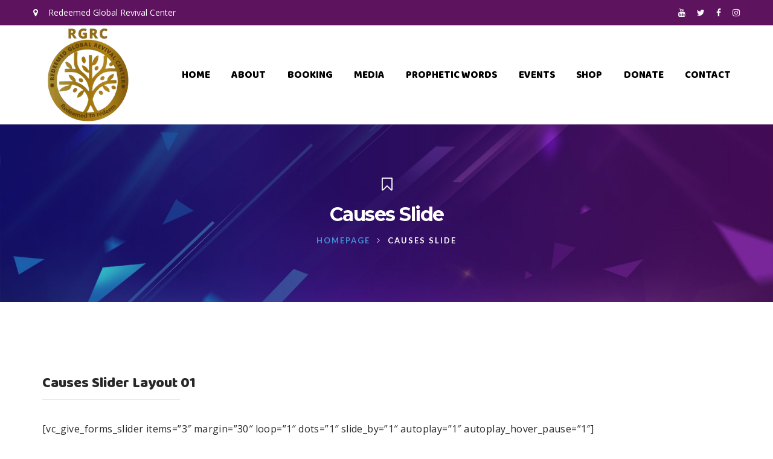

--- FILE ---
content_type: text/html; charset=UTF-8
request_url: https://rgrcenter.org/causes-slide/
body_size: 14598
content:
<!DOCTYPE html>
<html lang="en-US">
<head>
	<meta charset="UTF-8">
	<link rel="profile" href="http://gmpg.org/xfn/11">
	<link rel="pingback" href="https://rgrcenter.org/xmlrpc.php">
	<meta name="viewport" content="width=device-width, initial-scale=1">
	<title>Causes Slide &#8211; Redeemed Global Revival Center</title>
<meta name='robots' content='max-image-preview:large' />
<link rel='dns-prefetch' href='//maps.googleapis.com' />
<link rel="alternate" type="application/rss+xml" title="Redeemed Global Revival Center &raquo; Feed" href="https://rgrcenter.org/feed/" />
<link rel="alternate" type="application/rss+xml" title="Redeemed Global Revival Center &raquo; Comments Feed" href="https://rgrcenter.org/comments/feed/" />
<link rel="alternate" type="text/calendar" title="Redeemed Global Revival Center &raquo; iCal Feed" href="https://rgrcenter.org/events/?ical=1" />
<link rel="alternate" title="oEmbed (JSON)" type="application/json+oembed" href="https://rgrcenter.org/wp-json/oembed/1.0/embed?url=https%3A%2F%2Frgrcenter.org%2Fcauses-slide%2F" />
<link rel="alternate" title="oEmbed (XML)" type="text/xml+oembed" href="https://rgrcenter.org/wp-json/oembed/1.0/embed?url=https%3A%2F%2Frgrcenter.org%2Fcauses-slide%2F&#038;format=xml" />
<style id='wp-img-auto-sizes-contain-inline-css' type='text/css'>
img:is([sizes=auto i],[sizes^="auto," i]){contain-intrinsic-size:3000px 1500px}
/*# sourceURL=wp-img-auto-sizes-contain-inline-css */
</style>
<link rel='stylesheet' id='dashicons-css' href='https://rgrcenter.org/wp-includes/css/dashicons.min.css?ver=6.9' type='text/css' media='all' />
<link rel='stylesheet' id='fw-option-type-icon-v2-pack-linecons-css' href='https://rgrcenter.org/wp-content/plugins/unyson/framework/static/libs/linecons/css/linecons.css?ver=2.7.31' type='text/css' media='all' />
<link rel='stylesheet' id='fw-option-type-icon-v2-pack-font-awesome-css' href='https://rgrcenter.org/wp-content/plugins/unyson/framework/static/libs/font-awesome/css/font-awesome.min.css?ver=2.7.31' type='text/css' media='all' />
<link rel='stylesheet' id='fw-option-type-icon-v2-pack-entypo-css' href='https://rgrcenter.org/wp-content/plugins/unyson/framework/static/libs/entypo/css/entypo.css?ver=2.7.31' type='text/css' media='all' />
<link rel='stylesheet' id='fw-option-type-icon-v2-pack-linearicons-css' href='https://rgrcenter.org/wp-content/plugins/unyson/framework/static/libs/lnr/css/lnr.css?ver=2.7.31' type='text/css' media='all' />
<link rel='stylesheet' id='fw-option-type-icon-v2-pack-typicons-css' href='https://rgrcenter.org/wp-content/plugins/unyson/framework/static/libs/typcn/css/typcn.css?ver=2.7.31' type='text/css' media='all' />
<link rel='stylesheet' id='fw-option-type-icon-v2-pack-unycon-css' href='https://rgrcenter.org/wp-content/plugins/unyson/framework/static/libs/unycon/unycon.css?ver=2.7.31' type='text/css' media='all' />
<style id='wp-emoji-styles-inline-css' type='text/css'>

	img.wp-smiley, img.emoji {
		display: inline !important;
		border: none !important;
		box-shadow: none !important;
		height: 1em !important;
		width: 1em !important;
		margin: 0 0.07em !important;
		vertical-align: -0.1em !important;
		background: none !important;
		padding: 0 !important;
	}
/*# sourceURL=wp-emoji-styles-inline-css */
</style>
<link rel='stylesheet' id='wp-block-library-css' href='https://rgrcenter.org/wp-includes/css/dist/block-library/style.min.css?ver=6.9' type='text/css' media='all' />
<style id='global-styles-inline-css' type='text/css'>
:root{--wp--preset--aspect-ratio--square: 1;--wp--preset--aspect-ratio--4-3: 4/3;--wp--preset--aspect-ratio--3-4: 3/4;--wp--preset--aspect-ratio--3-2: 3/2;--wp--preset--aspect-ratio--2-3: 2/3;--wp--preset--aspect-ratio--16-9: 16/9;--wp--preset--aspect-ratio--9-16: 9/16;--wp--preset--color--black: #000000;--wp--preset--color--cyan-bluish-gray: #abb8c3;--wp--preset--color--white: #ffffff;--wp--preset--color--pale-pink: #f78da7;--wp--preset--color--vivid-red: #cf2e2e;--wp--preset--color--luminous-vivid-orange: #ff6900;--wp--preset--color--luminous-vivid-amber: #fcb900;--wp--preset--color--light-green-cyan: #7bdcb5;--wp--preset--color--vivid-green-cyan: #00d084;--wp--preset--color--pale-cyan-blue: #8ed1fc;--wp--preset--color--vivid-cyan-blue: #0693e3;--wp--preset--color--vivid-purple: #9b51e0;--wp--preset--gradient--vivid-cyan-blue-to-vivid-purple: linear-gradient(135deg,rgb(6,147,227) 0%,rgb(155,81,224) 100%);--wp--preset--gradient--light-green-cyan-to-vivid-green-cyan: linear-gradient(135deg,rgb(122,220,180) 0%,rgb(0,208,130) 100%);--wp--preset--gradient--luminous-vivid-amber-to-luminous-vivid-orange: linear-gradient(135deg,rgb(252,185,0) 0%,rgb(255,105,0) 100%);--wp--preset--gradient--luminous-vivid-orange-to-vivid-red: linear-gradient(135deg,rgb(255,105,0) 0%,rgb(207,46,46) 100%);--wp--preset--gradient--very-light-gray-to-cyan-bluish-gray: linear-gradient(135deg,rgb(238,238,238) 0%,rgb(169,184,195) 100%);--wp--preset--gradient--cool-to-warm-spectrum: linear-gradient(135deg,rgb(74,234,220) 0%,rgb(151,120,209) 20%,rgb(207,42,186) 40%,rgb(238,44,130) 60%,rgb(251,105,98) 80%,rgb(254,248,76) 100%);--wp--preset--gradient--blush-light-purple: linear-gradient(135deg,rgb(255,206,236) 0%,rgb(152,150,240) 100%);--wp--preset--gradient--blush-bordeaux: linear-gradient(135deg,rgb(254,205,165) 0%,rgb(254,45,45) 50%,rgb(107,0,62) 100%);--wp--preset--gradient--luminous-dusk: linear-gradient(135deg,rgb(255,203,112) 0%,rgb(199,81,192) 50%,rgb(65,88,208) 100%);--wp--preset--gradient--pale-ocean: linear-gradient(135deg,rgb(255,245,203) 0%,rgb(182,227,212) 50%,rgb(51,167,181) 100%);--wp--preset--gradient--electric-grass: linear-gradient(135deg,rgb(202,248,128) 0%,rgb(113,206,126) 100%);--wp--preset--gradient--midnight: linear-gradient(135deg,rgb(2,3,129) 0%,rgb(40,116,252) 100%);--wp--preset--font-size--small: 13px;--wp--preset--font-size--medium: 20px;--wp--preset--font-size--large: 36px;--wp--preset--font-size--x-large: 42px;--wp--preset--spacing--20: 0.44rem;--wp--preset--spacing--30: 0.67rem;--wp--preset--spacing--40: 1rem;--wp--preset--spacing--50: 1.5rem;--wp--preset--spacing--60: 2.25rem;--wp--preset--spacing--70: 3.38rem;--wp--preset--spacing--80: 5.06rem;--wp--preset--shadow--natural: 6px 6px 9px rgba(0, 0, 0, 0.2);--wp--preset--shadow--deep: 12px 12px 50px rgba(0, 0, 0, 0.4);--wp--preset--shadow--sharp: 6px 6px 0px rgba(0, 0, 0, 0.2);--wp--preset--shadow--outlined: 6px 6px 0px -3px rgb(255, 255, 255), 6px 6px rgb(0, 0, 0);--wp--preset--shadow--crisp: 6px 6px 0px rgb(0, 0, 0);}:where(.is-layout-flex){gap: 0.5em;}:where(.is-layout-grid){gap: 0.5em;}body .is-layout-flex{display: flex;}.is-layout-flex{flex-wrap: wrap;align-items: center;}.is-layout-flex > :is(*, div){margin: 0;}body .is-layout-grid{display: grid;}.is-layout-grid > :is(*, div){margin: 0;}:where(.wp-block-columns.is-layout-flex){gap: 2em;}:where(.wp-block-columns.is-layout-grid){gap: 2em;}:where(.wp-block-post-template.is-layout-flex){gap: 1.25em;}:where(.wp-block-post-template.is-layout-grid){gap: 1.25em;}.has-black-color{color: var(--wp--preset--color--black) !important;}.has-cyan-bluish-gray-color{color: var(--wp--preset--color--cyan-bluish-gray) !important;}.has-white-color{color: var(--wp--preset--color--white) !important;}.has-pale-pink-color{color: var(--wp--preset--color--pale-pink) !important;}.has-vivid-red-color{color: var(--wp--preset--color--vivid-red) !important;}.has-luminous-vivid-orange-color{color: var(--wp--preset--color--luminous-vivid-orange) !important;}.has-luminous-vivid-amber-color{color: var(--wp--preset--color--luminous-vivid-amber) !important;}.has-light-green-cyan-color{color: var(--wp--preset--color--light-green-cyan) !important;}.has-vivid-green-cyan-color{color: var(--wp--preset--color--vivid-green-cyan) !important;}.has-pale-cyan-blue-color{color: var(--wp--preset--color--pale-cyan-blue) !important;}.has-vivid-cyan-blue-color{color: var(--wp--preset--color--vivid-cyan-blue) !important;}.has-vivid-purple-color{color: var(--wp--preset--color--vivid-purple) !important;}.has-black-background-color{background-color: var(--wp--preset--color--black) !important;}.has-cyan-bluish-gray-background-color{background-color: var(--wp--preset--color--cyan-bluish-gray) !important;}.has-white-background-color{background-color: var(--wp--preset--color--white) !important;}.has-pale-pink-background-color{background-color: var(--wp--preset--color--pale-pink) !important;}.has-vivid-red-background-color{background-color: var(--wp--preset--color--vivid-red) !important;}.has-luminous-vivid-orange-background-color{background-color: var(--wp--preset--color--luminous-vivid-orange) !important;}.has-luminous-vivid-amber-background-color{background-color: var(--wp--preset--color--luminous-vivid-amber) !important;}.has-light-green-cyan-background-color{background-color: var(--wp--preset--color--light-green-cyan) !important;}.has-vivid-green-cyan-background-color{background-color: var(--wp--preset--color--vivid-green-cyan) !important;}.has-pale-cyan-blue-background-color{background-color: var(--wp--preset--color--pale-cyan-blue) !important;}.has-vivid-cyan-blue-background-color{background-color: var(--wp--preset--color--vivid-cyan-blue) !important;}.has-vivid-purple-background-color{background-color: var(--wp--preset--color--vivid-purple) !important;}.has-black-border-color{border-color: var(--wp--preset--color--black) !important;}.has-cyan-bluish-gray-border-color{border-color: var(--wp--preset--color--cyan-bluish-gray) !important;}.has-white-border-color{border-color: var(--wp--preset--color--white) !important;}.has-pale-pink-border-color{border-color: var(--wp--preset--color--pale-pink) !important;}.has-vivid-red-border-color{border-color: var(--wp--preset--color--vivid-red) !important;}.has-luminous-vivid-orange-border-color{border-color: var(--wp--preset--color--luminous-vivid-orange) !important;}.has-luminous-vivid-amber-border-color{border-color: var(--wp--preset--color--luminous-vivid-amber) !important;}.has-light-green-cyan-border-color{border-color: var(--wp--preset--color--light-green-cyan) !important;}.has-vivid-green-cyan-border-color{border-color: var(--wp--preset--color--vivid-green-cyan) !important;}.has-pale-cyan-blue-border-color{border-color: var(--wp--preset--color--pale-cyan-blue) !important;}.has-vivid-cyan-blue-border-color{border-color: var(--wp--preset--color--vivid-cyan-blue) !important;}.has-vivid-purple-border-color{border-color: var(--wp--preset--color--vivid-purple) !important;}.has-vivid-cyan-blue-to-vivid-purple-gradient-background{background: var(--wp--preset--gradient--vivid-cyan-blue-to-vivid-purple) !important;}.has-light-green-cyan-to-vivid-green-cyan-gradient-background{background: var(--wp--preset--gradient--light-green-cyan-to-vivid-green-cyan) !important;}.has-luminous-vivid-amber-to-luminous-vivid-orange-gradient-background{background: var(--wp--preset--gradient--luminous-vivid-amber-to-luminous-vivid-orange) !important;}.has-luminous-vivid-orange-to-vivid-red-gradient-background{background: var(--wp--preset--gradient--luminous-vivid-orange-to-vivid-red) !important;}.has-very-light-gray-to-cyan-bluish-gray-gradient-background{background: var(--wp--preset--gradient--very-light-gray-to-cyan-bluish-gray) !important;}.has-cool-to-warm-spectrum-gradient-background{background: var(--wp--preset--gradient--cool-to-warm-spectrum) !important;}.has-blush-light-purple-gradient-background{background: var(--wp--preset--gradient--blush-light-purple) !important;}.has-blush-bordeaux-gradient-background{background: var(--wp--preset--gradient--blush-bordeaux) !important;}.has-luminous-dusk-gradient-background{background: var(--wp--preset--gradient--luminous-dusk) !important;}.has-pale-ocean-gradient-background{background: var(--wp--preset--gradient--pale-ocean) !important;}.has-electric-grass-gradient-background{background: var(--wp--preset--gradient--electric-grass) !important;}.has-midnight-gradient-background{background: var(--wp--preset--gradient--midnight) !important;}.has-small-font-size{font-size: var(--wp--preset--font-size--small) !important;}.has-medium-font-size{font-size: var(--wp--preset--font-size--medium) !important;}.has-large-font-size{font-size: var(--wp--preset--font-size--large) !important;}.has-x-large-font-size{font-size: var(--wp--preset--font-size--x-large) !important;}
/*# sourceURL=global-styles-inline-css */
</style>

<style id='classic-theme-styles-inline-css' type='text/css'>
/*! This file is auto-generated */
.wp-block-button__link{color:#fff;background-color:#32373c;border-radius:9999px;box-shadow:none;text-decoration:none;padding:calc(.667em + 2px) calc(1.333em + 2px);font-size:1.125em}.wp-block-file__button{background:#32373c;color:#fff;text-decoration:none}
/*# sourceURL=/wp-includes/css/classic-themes.min.css */
</style>
<link rel='stylesheet' id='contact-form-7-css' href='https://rgrcenter.org/wp-content/plugins/contact-form-7/includes/css/styles.css?ver=6.1.4' type='text/css' media='all' />
<link rel='stylesheet' id='rs-plugin-settings-css' href='https://rgrcenter.org/wp-content/plugins/revslider/public/assets/css/rs6.css?ver=6.2.2' type='text/css' media='all' />
<style id='rs-plugin-settings-inline-css' type='text/css'>
#rs-demo-id {}
/*# sourceURL=rs-plugin-settings-inline-css */
</style>
<link rel='stylesheet' id='fw-ext-breadcrumbs-add-css-css' href='https://rgrcenter.org/wp-content/plugins/unyson/framework/extensions/breadcrumbs/static/css/style.css?ver=6.9' type='text/css' media='all' />
<link rel='stylesheet' id='font-awesome-css' href='https://rgrcenter.org/wp-content/plugins/unyson/framework/static/libs/font-awesome/css/font-awesome.min.css?ver=2.7.31' type='text/css' media='all' />
<link rel='stylesheet' id='js_composer_front-css' href='https://rgrcenter.org/wp-content/plugins/js_composer/assets/css/js_composer.min.css?ver=6.1' type='text/css' media='all' />
<link rel='stylesheet' id='bootstrap-css' href='https://rgrcenter.org/wp-content/themes/alone/assets/bootstrap/css/bootstrap.css?ver=6.0' type='text/css' media='all' />
<link rel='stylesheet' id='ionicons-css' href='https://rgrcenter.org/wp-content/themes/alone/assets/fonts/ionicons/css/ionicons.min.css?ver=6.0' type='text/css' media='all' />
<link rel='stylesheet' id='lightGallery-css' href='https://rgrcenter.org/wp-content/themes/alone/assets/lightGallery/css/lightgallery.min.css?ver=6.0' type='text/css' media='all' />
<link rel='stylesheet' id='owl.carousel-css' href='https://rgrcenter.org/wp-content/themes/alone/assets/owl.carousel/assets/owl.carousel.min.css?ver=6.0' type='text/css' media='all' />
<link rel='stylesheet' id='sweetalert-css' href='https://rgrcenter.org/wp-content/themes/alone/assets/sweetalert/dist/sweetalert.css?ver=6.0' type='text/css' media='all' />
<link rel='stylesheet' id='animate-css' href='https://rgrcenter.org/wp-content/themes/alone/assets/css/animate.css?ver=6.0' type='text/css' media='all' />
<link rel='stylesheet' id='fw-theme-style-css' href='https://rgrcenter.org/wp-content/themes/alone/style.css?ver=6.0' type='text/css' media='all' />
<link rel='stylesheet' id='alone-local-font-css' href='https://rgrcenter.org/wp-content/themes/alone/assets/fonts/local-font.css?ver=6.0' type='text/css' media='all' />
<link rel='stylesheet' id='alone-theme-style-css' href='https://rgrcenter.org/wp-content/themes/alone/assets/css/alone.css?ver=6.0' type='text/css' media='all' />
<link rel='stylesheet' id='fw-googleFonts-css' href='//fonts.googleapis.com/css?family=Baloo%3Aregular%7COpen+Sans%3Aregular%7CMontserrat%3A700%7CLato%3A700&#038;subset=latin%2Cvietnamese&#038;ver=6.9' type='text/css' media='all' />
<script type="text/javascript" src="https://rgrcenter.org/wp-includes/js/jquery/jquery.min.js?ver=3.7.1" id="jquery-core-js"></script>
<script type="text/javascript" src="https://rgrcenter.org/wp-includes/js/jquery/jquery-migrate.min.js?ver=3.4.1" id="jquery-migrate-js"></script>
<script type="text/javascript" src="https://rgrcenter.org/wp-content/plugins/revslider/public/assets/js/rbtools.min.js?ver=6.0" id="tp-tools-js"></script>
<script type="text/javascript" src="https://rgrcenter.org/wp-content/plugins/revslider/public/assets/js/rs6.min.js?ver=6.2.2" id="revmin-js"></script>
<script type="text/javascript" src="https://maps.googleapis.com/maps/api/js?key=AIzaSyDOkqN917F-V3B3BdilLSiO8AgmBy4sZaU&amp;ver=6.9" id="google-map-api-js"></script>
<script type="text/javascript" src="https://rgrcenter.org/wp-content/themes/alone/assets/jquery-countdown/jquery.plugin.min.js?ver=6.0" id="jquery-plugin-js"></script>
<script type="text/javascript" src="https://rgrcenter.org/wp-content/themes/alone/assets/jquery-countdown/jquery.countdown.min.js?ver=6.0" id="jquery-countdown-js"></script>
<link rel="https://api.w.org/" href="https://rgrcenter.org/wp-json/" /><link rel="alternate" title="JSON" type="application/json" href="https://rgrcenter.org/wp-json/wp/v2/pages/631" /><link rel="EditURI" type="application/rsd+xml" title="RSD" href="https://rgrcenter.org/xmlrpc.php?rsd" />
<meta name="generator" content="WordPress 6.9" />
<link rel="canonical" href="https://rgrcenter.org/causes-slide/" />
<link rel='shortlink' href='https://rgrcenter.org/?p=631' />
<meta name="cdp-version" content="1.5.0" /><meta name="tec-api-version" content="v1"><meta name="tec-api-origin" content="https://rgrcenter.org"><link rel="https://theeventscalendar.com/" href="https://rgrcenter.org/wp-json/tribe/events/v1/" />		<!-- Chrome, Firefox OS and Opera -->
		<meta name="theme-color" content="#5d135d">
		<!-- Windows Phone -->
		<meta name="msapplication-navbutton-color" content="#5d135d">
		<!-- iOS Safari -->
		<meta name="apple-mobile-web-app-status-bar-style" content="#5d135d">
		<meta name="generator" content="Powered by WPBakery Page Builder - drag and drop page builder for WordPress."/>
<meta name="generator" content="Powered by Slider Revolution 6.2.2 - responsive, Mobile-Friendly Slider Plugin for WordPress with comfortable drag and drop interface." />
<link rel="icon" href="https://rgrcenter.org/wp-content/uploads/2025/05/cropped-fave-32x32.jpeg" sizes="32x32" />
<link rel="icon" href="https://rgrcenter.org/wp-content/uploads/2025/05/cropped-fave-192x192.jpeg" sizes="192x192" />
<link rel="apple-touch-icon" href="https://rgrcenter.org/wp-content/uploads/2025/05/cropped-fave-180x180.jpeg" />
<meta name="msapplication-TileImage" content="https://rgrcenter.org/wp-content/uploads/2025/05/cropped-fave-270x270.jpeg" />
<script type="text/javascript">function setREVStartSize(e){			
			try {								
				var pw = document.getElementById(e.c).parentNode.offsetWidth,
					newh;
				pw = pw===0 || isNaN(pw) ? window.innerWidth : pw;
				e.tabw = e.tabw===undefined ? 0 : parseInt(e.tabw);
				e.thumbw = e.thumbw===undefined ? 0 : parseInt(e.thumbw);
				e.tabh = e.tabh===undefined ? 0 : parseInt(e.tabh);
				e.thumbh = e.thumbh===undefined ? 0 : parseInt(e.thumbh);
				e.tabhide = e.tabhide===undefined ? 0 : parseInt(e.tabhide);
				e.thumbhide = e.thumbhide===undefined ? 0 : parseInt(e.thumbhide);
				e.mh = e.mh===undefined || e.mh=="" || e.mh==="auto" ? 0 : parseInt(e.mh,0);		
				if(e.layout==="fullscreen" || e.l==="fullscreen") 						
					newh = Math.max(e.mh,window.innerHeight);				
				else{					
					e.gw = Array.isArray(e.gw) ? e.gw : [e.gw];
					for (var i in e.rl) if (e.gw[i]===undefined || e.gw[i]===0) e.gw[i] = e.gw[i-1];					
					e.gh = e.el===undefined || e.el==="" || (Array.isArray(e.el) && e.el.length==0)? e.gh : e.el;
					e.gh = Array.isArray(e.gh) ? e.gh : [e.gh];
					for (var i in e.rl) if (e.gh[i]===undefined || e.gh[i]===0) e.gh[i] = e.gh[i-1];
										
					var nl = new Array(e.rl.length),
						ix = 0,						
						sl;					
					e.tabw = e.tabhide>=pw ? 0 : e.tabw;
					e.thumbw = e.thumbhide>=pw ? 0 : e.thumbw;
					e.tabh = e.tabhide>=pw ? 0 : e.tabh;
					e.thumbh = e.thumbhide>=pw ? 0 : e.thumbh;					
					for (var i in e.rl) nl[i] = e.rl[i]<window.innerWidth ? 0 : e.rl[i];
					sl = nl[0];									
					for (var i in nl) if (sl>nl[i] && nl[i]>0) { sl = nl[i]; ix=i;}															
					var m = pw>(e.gw[ix]+e.tabw+e.thumbw) ? 1 : (pw-(e.tabw+e.thumbw)) / (e.gw[ix]);					

					newh =  (e.type==="carousel" && e.justify==="true" ? e.gh[ix] : (e.gh[ix] * m)) + (e.tabh + e.thumbh);
				}			
				
				if(window.rs_init_css===undefined) window.rs_init_css = document.head.appendChild(document.createElement("style"));					
				document.getElementById(e.c).height = newh;
				window.rs_init_css.innerHTML += "#"+e.c+"_wrapper { height: "+newh+"px }";				
			} catch(e){
				console.log("Failure at Presize of Slider:" + e)
			}					   
		  };</script>
		<style type="text/css" id="wp-custom-css">
			.bt-header.header-1 .bt-header-main .bt-nav-wrap .bt-site-navigation > ul.bt-nav-menu li.menu-item a span:after{
	 content: none !important;
}
.but-animal > a {
    text-transform: uppercase;
    font-size: 16px !important;
	border-radius:10px !important;
    height: 50px;
    line-height: 44px !important;
    padding: 0 35px !important;
	font-family: 'Baloo' !important;
 border: #4892da solid 3px !important;
}
.but-animal.c > a:hover {
 border: #4892da solid 3px !important;
	color:#333 !important;
	background:#fff !important;
}
.but-animal .vc_btn3-style-outline-custom{
	border:#fff solid 3px !important;
	line-height: 44px !important;
}
ul.bt-top-social li{
	display:inline-block;
	margin-left: 15px;
}
.post-animal .post-thumbnail,.post-animal .bt-overlay{
	border-radius: 10px;
}
.post-animal .post-caption a.post-view-detail{
	display:none;
}
.post-animal .post-caption .post-title-link h2.post-title{
	color:#4892da !important;
}
.img-bt:hover figure img {
    -webkit-animation-delay: 0s, 0.3s;
    animation-delay: 0s, 0.3s;
    -webkit-animation-direction: normal, alternate;
    animation-direction: normal, alternate;
    -webkit-animation-duration: 0.3s, 1.5s;
    animation-duration: 0.3s, 1.5s;
    -webkit-animation-fill-mode: forwards;
    animation-fill-mode: forwards;
    -webkit-animation-iteration-count: 1, infinite;
    animation-iteration-count: 1, infinite;
    -webkit-animation-name: hvr-bob-float, hvr-bob;
    animation-name: hvr-bob-float, hvr-bob;
    -webkit-animation-timing-function: ease-out, ease-in-out;
    animation-timing-function: ease-out, ease-in-out;
}
.footer-sidebar-item h2.widget-title{
	margin-bottom:15px;
}
.bt-copyright a{
	color: #4892da !important;
}
.breadcrumbs span.first-item a {
    color: #4892da;
}
li.bt-donate button.give-btn.give-btn-modal {
    line-height: 50px !important;
 font-size: 16px !important;
    border-radius: 10px;
    padding: 0 20px;
    letter-spacing: 0;
    font-family: 'Baloo' !important;
}
#page .bt-newsleter form input.tnp-email {
    background: #ffffff !important;
    height: 60px;
    border-radius: 15px !important;
    padding: 10px 30px;
    width: calc(100% - 200px);
}
#page .bt-newsleter form input.tnp-submit {
   background: transparent;
    font-size: 16px !important;
    text-transform: uppercase;
    font-weight: bold;
    width: 190px;
    margin-left: 10px;
    border: #fff solid 3px;
    height: 60px;
    line-height: 38px;
    border-radius: 15px !important;
	 font-family: 'Baloo';
    padding-bottom: 15px;
}
#page .bt-newsleter form input.tnp-submit:hover {
   background: #fff;
	color:#333;
}
.animal-events .layout-style-1{
	-webkit-box-shadow: 0px 0px 30px 0px rgba(0, 0, 0, 0.1);
    -moz-box-shadow: 0px 0px 30px 0px rgba(0, 0, 0, 0.1);
    box-shadow: 0px 0px 30px 0px rgba(0, 0, 0, 0.1);
	margin:15px;
	padding:20px;
	border-radius:15px;
}
.animal-events .layout-style-1 .content-entry .title-link .title{
	font-size:22px !important;
}
.animal-events .layout-style-1 .content-entry .btn-buy-ticket{
	font-family: 'Baloo' !important;
	background:#4892da !important;
	border-radius:15px !important;
}
.bt-desc {
    font-size: 16px;
    padding: 20px 0;
}
ul.ft-social li {
    display: inline-block;
    width: 30px;
    height: 30px;
    line-height: 30px;
    text-align: center;
    background: #fff;
}
ul.ft-social li:hover {
    background: #4892da;
}
ul.ft-social li:hover a,ul.ft-social li a:hover{
    color: #fff !important;
}
.footer-sidebar-item .fw-side-posts-list li .posts-content a.post-title {
    font-family: 'Baloo';
}
.footer-sidebar-item h2.widget-title span {
    font-size: 23px;
    font-family: 'Baloo';
    letter-spacing: 0;
	text-transform: uppercase;
}
ul.candidate-list li {
    padding: 4px 0;
}
ul.candidate-list li i.fa {
    font-size: 10px;
    margin-right: 5px;
}
ul.candidate-list li a:hover {
    color: #4892da !important;
}
.animal-events .layout-style-1 .content-entry .ev-location{
	font-family: 'Open Sans' !important;
}
.bt-top-left li i {
    color: #fff;
}
@media only screen and (max-width: 550px){
  #page .bt-newsleter form input.tnp-email {
    width:100% !important;
		padding:10px 40px 10px 20px;
}
	#page .bt-newsleter form {
		position:relative;
	}
#page .bt-newsleter form input.tnp-submit {
    width: 50px;
    height: 60px;
    padding: 0;
    opacity: 0;
    z-index: 3;
    position: absolute;
    right: 0px;
}
#page	.no-bpt{
		margin-right:0 !important;
		margin-left:0 !important;
		padding-left:15px !important;
		padding-right:15px !important;
	}
#page .bt-newsleter form.tnp-form:after {
    content: "\f1d8";
    font-family: FontAwesome;
    font-size: 22px;
    color: #4892da;
    position: absolute;
    top: 17px;
    right: 15px;
    z-index: 1;
}
}
@media only screen and (max-width: 991px){
	.widget {
    margin-bottom: 0px !important;
}
}
.donate-mobile button.give-btn.give-btn-modal {
    line-height: 20px !important;
    padding-left: 10px !important;
    padding-right: 10px !important;
}		</style>
		<style type="text/css" data-type="vc_shortcodes-custom-css">.vc_custom_1562569450024{padding-top: 0px !important;padding-bottom: 55px !important;}.vc_custom_1562569464066{padding-top: 55px !important;padding-bottom: 55px !important;background-color: #fafafa !important;}.vc_custom_1562569384139{padding-top: 55px !important;padding-bottom: 55px !important;}.vc_custom_1562569504974{padding-top: 55px !important;padding-bottom: 55px !important;background-color: #fafafa !important;}.vc_custom_1562569531297{padding-top: 55px !important;padding-bottom: 0px !important;}</style><noscript><style> .wpb_animate_when_almost_visible { opacity: 1; }</style></noscript></head>
<body class="wp-singular page-template-default page page-id-631 wp-theme-alone tribe-no-js bt-full wpb-js-composer js-comp-ver-6.1 vc_responsive" itemscope="itemscope" itemtype="http://schema.org/WebPage">
<div id="page" class="site">
	<header class="bt-header-mobi header-mobi bt-logo-no-retina fw-menu-position-right fw-no-absolute-header" itemscope="itemscope" itemtype="http://schema.org/WPHeader">
		<!-- Header top bar -->
		<div class="bt-header-top-bar-mobi">
		<div class="container">
			<div class="row">
								<div class="header-top-sidebar-item col-md-12 col-sm-12 col-sx-12 fw-sidebar-content-align-center">
					<aside id="custom_html-10" class="widget_text widget widget_custom_html"><div class="textwidget custom-html-widget"><ul class="bt-top-left">
	<li><i class="fa fa-map-marker" aria-hidden="true"> </i> &nbsp;&nbsp;Redeemed Global Revival Center</li>
</ul></div></aside>				</div>
							</div>
		</div>
	</div>
		<!-- Header main menu -->
	<div class="bt-header-mobi-main">
		<div class="container">
			<div class="bt-container-logo bt-vertical-align-middle">
							<div class="fw-wrap-logo">
				
												<a href="https://rgrcenter.org/" class="fw-site-logo">
								<img src="//rgrcenter.org/wp-content/uploads/2025/05/logo-new1.png" alt="Redeemed Global Revival Center" class="main-logo"/>
								<img src="//rgrcenter.org/wp-content/uploads/2025/05/logo-new1.png" alt="" class="sticky-logo">							</a>
						
							</div>
						</div><!--
			--><div class="bt-container-menu bt-vertical-align-middle">
				<div class="bt-nav-wrap" itemscope="itemscope" itemtype="http://schema.org/SiteNavigationElement" role="navigation">
					<nav id="bt-menu-mobi-menu" class="bt-site-navigation mobi-menu-navigation"><ul id="menu-mobile-menu" class="bt-nav-menu"><li id="menu-item-712" class="menu-item menu-item-type-custom menu-item-object-custom menu-item-712 menu-item-custom-type-button menu-item-hidden-title-yes donate-mobile menu-item-custom-spacing" style="margin-left: 0px"><a href="https://www.paypal.com/donate/?token=9MJVZ6cQ4M0uAEgvnl5mBDTk-z4euVhDSGqjwhPFpQDC6H0LslqruVA_MzpOdB3StgaW10&amp;country.x=US&amp;locale.x=US" ><span>Donate</span></a></li>
<li id="menu-item-285" class="menu-item menu-item-type-custom menu-item-object-custom menu-item-has-icon menu-item-285 menu-item-custom-type-off-cavans-menu menu-item-hidden-title-yes menu-item-custom-spacing" style="margin-left: 20px"><a href="#" ><i class="fa fa-bars"></i><span>Menu Canvas</span></a><div class="menu-item-custom-wrap off-canvas-menu-wrap">
		   		<span class="off-canvas-menu-closed"><i class="ion-ios-close-empty"></i></span>
		   		<div class="off-canvas-menu-container">
				<div class="menu-main-menu-container"><ul id="menu-main-menu" class="menu"><li id="menu-item-2425" class="menu-item menu-item-type-post_type menu-item-object-page menu-item-home menu-item-2425 menu-item-custom-type-" style=""><a href="https://rgrcenter.org/" ><span>HOME</span></a></li>
<li id="menu-item-2813" class="menu-item menu-item-type-post_type menu-item-object-page menu-item-2813" style=""><a href="https://rgrcenter.org/about-us/" ><span>ABOUT</span></a></li>
<li id="menu-item-684" class="menu-item menu-item-type-post_type menu-item-object-page menu-item-has-children menu-item-684" style=""><a href="https://rgrcenter.org/booking/" ><span>BOOKING</span></a>
<ul class="sub-menu" style="">
	<li id="menu-item-3178" class="menu-item menu-item-type-post_type menu-item-object-page menu-item-3178" style=""><a href="https://rgrcenter.org/one-on-one-registration/" ><span>One on One Registration</span></a></li>
</ul>
</li>
<li id="menu-item-2890" class="menu-item menu-item-type-custom menu-item-object-custom menu-item-has-children menu-item-2890" style=""><a href="#" ><span>MEDIA</span></a>
<ul class="sub-menu" style="">
	<li id="menu-item-690" class="menu-item menu-item-type-post_type menu-item-object-page menu-item-690 menu-item-custom-type-" style=""><a href="https://rgrcenter.org/pictures/" ><span>PICTURES</span></a></li>
	<li id="menu-item-2888" class="menu-item menu-item-type-post_type menu-item-object-page menu-item-2888" style=""><a href="https://rgrcenter.org/videos/" ><span>VIDEOS</span></a></li>
	<li id="menu-item-2969" class="menu-item menu-item-type-custom menu-item-object-custom menu-item-2969" style=""><a href="https://rgrcenter.org/category/bible/" ><span>SERMONS</span></a></li>
</ul>
</li>
<li id="menu-item-3125" class="menu-item menu-item-type-post_type menu-item-object-page menu-item-3125" style=""><a href="https://rgrcenter.org/prophetic-words/" ><span>PROPHETIC WORDS</span></a></li>
<li id="menu-item-2717" class="menu-item menu-item-type-post_type menu-item-object-page menu-item-2717" style=""><a href="https://rgrcenter.org/events/" ><span>EVENTS</span></a></li>
<li id="menu-item-2914" class="menu-item menu-item-type-post_type menu-item-object-page menu-item-2914" style=""><a href="https://rgrcenter.org/shop/" ><span>SHOP</span></a></li>
<li id="menu-item-2946" class="menu-item menu-item-type-post_type menu-item-object-page menu-item-has-children menu-item-2946" style=""><a href="https://rgrcenter.org/donation/" ><span>DONATE</span></a>
<ul class="sub-menu" style="">
	<li id="menu-item-682" class="menu-item menu-item-type-post_type menu-item-object-page menu-item-682" style=""><a href="https://rgrcenter.org/partnership/" ><span>PARTNERSHIP</span></a></li>
</ul>
</li>
<li id="menu-item-29" class="menu-item menu-item-type-post_type menu-item-object-page menu-item-29" style=""><a href="https://rgrcenter.org/contact-us/" ><span>CONTACT</span></a></li>
</ul></div>
				</div>
		   	</div></li>
</ul></nav>				</div>
			</div>
		</div>
	</div>
</header>
	<header class="bt-header header-1   fw-menu-position-right bt-logo-no-retina" itemscope="itemscope" itemtype="http://schema.org/WPHeader">
	<!-- Header top bar -->
		<div class="bt-header-top-bar">
		<div class="container">
			<div class="row">
								<div class="header-top-sidebar-item col-md-6 col-sm-12 col-sx-12 fw-sidebar-content-align-left left-bar">
					<aside id="custom_html-10" class="widget_text widget widget_custom_html"><div class="textwidget custom-html-widget"><ul class="bt-top-left">
	<li><i class="fa fa-map-marker" aria-hidden="true"> </i> &nbsp;&nbsp;Redeemed Global Revival Center</li>
</ul></div></aside>				</div>
								<div class="header-top-sidebar-item col-md-6 col-sm-12 col-sx-12 fw-sidebar-content-align-right right-bar">
					<aside id="custom_html-11" class="widget_text widget widget_custom_html"><div class="textwidget custom-html-widget"><ul class="bt-top-social"> 
	<li><a href="https://www.youtube.com/channel/UC9GtzCbHxVDauGJ-w1BvL5A?view_as=subscriber"><i class="fa fa-youtube" aria-hidden="true"></i></a></li> 
	<li><a href="https://twitter.com/AbbanProphet"><i class="fa fa-twitter" aria-hidden="true"></i></a></li> 
	<li><a href="https://web.facebook.com/Redeemed-Global-Revival-Center-162387698022270?_rdc=1&_rdr"><i class="fa fa-facebook" aria-hidden="true"></i></a></li> 
	<li><a href="https://www.instagram.com/prophetevansabban/?hl=en"><i class="fa fa-instagram" aria-hidden="true"></i></a></li> 
</ul></div></aside>				</div>
							</div>
		</div>
	</div>
	
	<!-- Header main menu -->
	<div class="bt-header-main">
		<div class="bt-header-container fw-no-absolute-header fw-sticky-header">
			<div class="container">
				<div class="bt-container-logo bt-vertical-align-middle">
								<div class="fw-wrap-logo">
				
												<a href="https://rgrcenter.org/" class="fw-site-logo">
								<img src="//rgrcenter.org/wp-content/uploads/2025/05/logo-new1.png" alt="Redeemed Global Revival Center" class="main-logo"/>
								<img src="//rgrcenter.org/wp-content/uploads/2025/05/logo-new1.png" alt="" class="sticky-logo">							</a>
						
							</div>
							</div><!--
				--><div class="bt-container-menu bt-vertical-align-middle">
					<div class="bt-nav-wrap" itemscope="itemscope" itemtype="http://schema.org/SiteNavigationElement" role="navigation">
						<nav id="bt-menu-primary" class="bt-site-navigation primary-navigation"><ul id="menu-main-menu-1" class="bt-nav-menu"><li class="menu-item menu-item-type-post_type menu-item-object-page menu-item-home menu-item-2425 menu-item-custom-type-" style=""><a href="https://rgrcenter.org/" ><span>HOME</span></a></li>
<li class="menu-item menu-item-type-post_type menu-item-object-page menu-item-2813" style=""><a href="https://rgrcenter.org/about-us/" ><span>ABOUT</span></a></li>
<li class="menu-item menu-item-type-post_type menu-item-object-page menu-item-has-children menu-item-684" style=""><a href="https://rgrcenter.org/booking/" ><span>BOOKING</span></a>
<ul class="sub-menu" style="">
	<li class="menu-item menu-item-type-post_type menu-item-object-page menu-item-3178" style=""><a href="https://rgrcenter.org/one-on-one-registration/" ><span>One on One Registration</span></a></li>
</ul>
</li>
<li class="menu-item menu-item-type-custom menu-item-object-custom menu-item-has-children menu-item-2890" style=""><a href="#" ><span>MEDIA</span></a>
<ul class="sub-menu" style="">
	<li class="menu-item menu-item-type-post_type menu-item-object-page menu-item-690 menu-item-custom-type-" style=""><a href="https://rgrcenter.org/pictures/" ><span>PICTURES</span></a></li>
	<li class="menu-item menu-item-type-post_type menu-item-object-page menu-item-2888" style=""><a href="https://rgrcenter.org/videos/" ><span>VIDEOS</span></a></li>
	<li class="menu-item menu-item-type-custom menu-item-object-custom menu-item-2969" style=""><a href="https://rgrcenter.org/category/bible/" ><span>SERMONS</span></a></li>
</ul>
</li>
<li class="menu-item menu-item-type-post_type menu-item-object-page menu-item-3125" style=""><a href="https://rgrcenter.org/prophetic-words/" ><span>PROPHETIC WORDS</span></a></li>
<li class="menu-item menu-item-type-post_type menu-item-object-page menu-item-2717" style=""><a href="https://rgrcenter.org/events/" ><span>EVENTS</span></a></li>
<li class="menu-item menu-item-type-post_type menu-item-object-page menu-item-2914" style=""><a href="https://rgrcenter.org/shop/" ><span>SHOP</span></a></li>
<li class="menu-item menu-item-type-post_type menu-item-object-page menu-item-has-children menu-item-2946" style=""><a href="https://rgrcenter.org/donation/" ><span>DONATE</span></a>
<ul class="sub-menu" style="">
	<li class="menu-item menu-item-type-post_type menu-item-object-page menu-item-682" style=""><a href="https://rgrcenter.org/partnership/" ><span>PARTNERSHIP</span></a></li>
</ul>
</li>
<li class="menu-item menu-item-type-post_type menu-item-object-page menu-item-29" style=""><a href="https://rgrcenter.org/contact-us/" ><span>CONTACT</span></a></li>
</ul></nav>					</div>
				</div>
			</div>
		</div>
	</div>
</header>
	<div id="main" class="site-main">
			<section
				class="fw-title-bar fw-main-row-custom fw-main-row-top fw-content-vertical-align-middle fw-section-image fw-section-default-page page " 				style="background: url(//rgrcenter.org/wp-content/uploads/2020/08/bg102.jpg) no-repeat center center / cover, #eaeaeb;">
				<div class="fw-main-row-overlay fw_theme_bg_color_3" style="opacity: 0.26;"></div>				<div class="container" style="padding-top: 80px;padding-bottom: 80px;">
					<div class="row">
						<div class="col-sm-12">
							<div class="fw-heading fw-content-align-center">
								<h1 class="fw-special-title">Causes Slide</h1>
																
	<div class="breadcrumbs">
									<span class="first-item">
									<a href="https://rgrcenter.org/">Homepage</a></span>
								<span class="separator"><span class="ion-ios-arrow-right"></span></span>
												<span class="last-item">Causes Slide</span>
						</div>
							</div>
						</div>
					</div>
				</div>
			</section>
		<section class="bt-default-page bt-main-row bt-section-space " role="main" itemprop="mainContentOfPage" itemscope="itemscope" itemtype="http://schema.org/Blog">
	<div class="container ">
		<div class="row">
			<div class="bt-content-area col-md-12">
				<div class="bt-inner">
																<article id="page-631" class="post post-details" itemscope="itemscope" itemtype="http://schema.org/BlogPosting" itemprop="blogPost">
							<div class="inner">
								<div class="entry-content" itemprop="text">
									<div data-vc-full-width="true" data-vc-full-width-init="false" class="vc_row wpb_row vc_row-fluid vc_custom_1562569450024"><div class="wpb_column vc_column_container vc_col-sm-12"><div class="vc_column-inner "><div class="wpb_wrapper"><h3 style="text-align: left" class="vc_custom_heading" >Causes Slider Layout 01</h3><div class="vc_separator wpb_content_element vc_separator_align_center vc_sep_width_20 vc_sep_pos_align_left vc_separator_no_text vc_sep_color_grey" ><span class="vc_sep_holder vc_sep_holder_l"><span  class="vc_sep_line"></span></span><span class="vc_sep_holder vc_sep_holder_r"><span  class="vc_sep_line"></span></span>
</div>[vc_give_forms_slider items=&#8221;3&#8243; margin=&#8221;30&#8243; loop=&#8221;1&#8243; dots=&#8221;1&#8243; slide_by=&#8221;1&#8243; autoplay=&#8221;1&#8243; autoplay_hover_pause=&#8221;1&#8243;]</div></div></div></div><div class="vc_row-full-width vc_clearfix"></div><div data-vc-full-width="true" data-vc-full-width-init="false" class="vc_row wpb_row vc_row-fluid vc_custom_1562569464066 vc_row-has-fill"><div class="wpb_column vc_column_container vc_col-sm-12"><div class="vc_column-inner "><div class="wpb_wrapper"><h3 style="text-align: left" class="vc_custom_heading" >Causes Slider Layout 02</h3><div class="vc_separator wpb_content_element vc_separator_align_center vc_sep_width_20 vc_sep_pos_align_left vc_separator_no_text vc_sep_color_grey" ><span class="vc_sep_holder vc_sep_holder_l"><span  class="vc_sep_line"></span></span><span class="vc_sep_holder vc_sep_holder_r"><span  class="vc_sep_line"></span></span>
</div>[vc_give_forms_slider layout=&#8221;style-2&#8243; items=&#8221;3&#8243; margin=&#8221;30&#8243; loop=&#8221;1&#8243; dots=&#8221;1&#8243; slide_by=&#8221;1&#8243; autoplay=&#8221;1&#8243; autoplay_hover_pause=&#8221;1&#8243;]</div></div></div></div><div class="vc_row-full-width vc_clearfix"></div><div data-vc-full-width="true" data-vc-full-width-init="false" class="vc_row wpb_row vc_row-fluid vc_custom_1562569384139"><div class="wpb_column vc_column_container vc_col-sm-12"><div class="vc_column-inner "><div class="wpb_wrapper"><h3 style="text-align: left" class="vc_custom_heading" >Causes Slider Layout 03</h3><div class="vc_separator wpb_content_element vc_separator_align_center vc_sep_width_20 vc_sep_pos_align_left vc_separator_no_text vc_sep_color_grey" ><span class="vc_sep_holder vc_sep_holder_l"><span  class="vc_sep_line"></span></span><span class="vc_sep_holder vc_sep_holder_r"><span  class="vc_sep_line"></span></span>
</div>[vc_give_forms_slider layout=&#8221;style-3&#8243; items=&#8221;3&#8243; margin=&#8221;30&#8243; loop=&#8221;1&#8243; dots=&#8221;1&#8243; slide_by=&#8221;1&#8243; autoplay=&#8221;1&#8243; autoplay_hover_pause=&#8221;1&#8243;]</div></div></div></div><div class="vc_row-full-width vc_clearfix"></div><div data-vc-full-width="true" data-vc-full-width-init="false" class="vc_row wpb_row vc_row-fluid vc_custom_1562569504974 vc_row-has-fill"><div class="wpb_column vc_column_container vc_col-sm-12"><div class="vc_column-inner "><div class="wpb_wrapper"><h3 style="text-align: left" class="vc_custom_heading" >Causes Slider Layout 04</h3><div class="vc_separator wpb_content_element vc_separator_align_center vc_sep_width_20 vc_sep_pos_align_left vc_separator_no_text vc_sep_color_grey" ><span class="vc_sep_holder vc_sep_holder_l"><span  class="vc_sep_line"></span></span><span class="vc_sep_holder vc_sep_holder_r"><span  class="vc_sep_line"></span></span>
</div>[vc_give_forms_slider layout=&#8221;style-6&#8243; items=&#8221;3&#8243; margin=&#8221;30&#8243; loop=&#8221;1&#8243; dots=&#8221;1&#8243; slide_by=&#8221;1&#8243; autoplay=&#8221;1&#8243; autoplay_hover_pause=&#8221;1&#8243;]</div></div></div></div><div class="vc_row-full-width vc_clearfix"></div><div data-vc-full-width="true" data-vc-full-width-init="false" class="vc_row wpb_row vc_row-fluid vc_custom_1562569531297"><div class="wpb_column vc_column_container vc_col-sm-12"><div class="vc_column-inner "><div class="wpb_wrapper"><h3 style="text-align: left" class="vc_custom_heading" >Causes Slider Layout 05</h3><div class="vc_separator wpb_content_element vc_separator_align_center vc_sep_width_20 vc_sep_pos_align_left vc_separator_no_text vc_sep_color_grey" ><span class="vc_sep_holder vc_sep_holder_l"><span  class="vc_sep_line"></span></span><span class="vc_sep_holder vc_sep_holder_r"><span  class="vc_sep_line"></span></span>
</div>[vc_give_forms_slider layout=&#8221;style-7&#8243; items=&#8221;3&#8243; margin=&#8221;30&#8243; loop=&#8221;1&#8243; dots=&#8221;1&#8243; slide_by=&#8221;1&#8243; autoplay=&#8221;1&#8243; autoplay_hover_pause=&#8221;1&#8243;]</div></div></div></div><div class="vc_row-full-width vc_clearfix"></div>
								</div><!-- /.entry-content -->
							</div><!-- /.inner -->
						</article><!-- /#page-## -->
															</div><!-- /.inner -->
			</div><!-- /.content-area -->

					<div class="col-md-4 col-sm-12 bt-sidebar" role="complementary" itemscope="itemscope" itemtype="http://schema.org/WPSideBar">
			<div class="bt-col-inner">
							</div><!-- /.inner -->
		</div><!-- /.sidebar -->
			</div><!-- /.row -->
	</div><!-- /.container -->
</section>
	</div><!-- /.site-main -->

	<!-- Footer -->
	<footer id="colophon" class="site-footer bt-footer ">
				<div class="bt-footer-widgets footer-cols-4">
		<div class="bt-inner">
		<div class="container">
			<div class="bt-row">
				<!--
					--><div class="footer-sidebar-item bt-col-4 fw-sidebar-content-align-left ">
						<aside id="media_image-2" class="widget widget_media_image"><img width="150" height="164" src="https://rgrcenter.org/wp-content/uploads/2025/05/logo-new1.png" class="image wp-image-3509  attachment-full size-full" alt="" style="max-width: 100%; height: auto;" decoding="async" /></aside><aside id="custom_html-8" class="widget_text widget widget_custom_html"><div class="textwidget custom-html-widget"><div class="bt-desc">Welcome to the home of the Redeemed, Where You are Redeemed to Redeem others.</div>
<ul class="ft-social">
<li><a href="https://web.facebook.com/Redeemed-Global-Revival-Center-162387698022270?_rdc=1&_rdr"><i class="fa fa-facebook" aria-hidden="true"></i></a></li>
<li><a href="https://twitter.com/AbbanProphet"><i class="fa fa-twitter" aria-hidden="true"></i></a></li>
<li><a href="https://www.youtube.com/channel/UC9GtzCbHxVDauGJ-w1BvL5A?view_as=subscriber"><i class="fa fa-youtube" aria-hidden="true"></i></a></li>
<li><a href="https://www.instagram.com/prophetevansabban/?hl=en"><i class="fa fa-instagram" aria-hidden="true"></i></a></li>
</ul></div></aside>					</div><!--
					--><!--
					--><div class="footer-sidebar-item bt-col-4 fw-sidebar-content-align-left ">
						<aside id="fw_posts-4" class="widget fw-widget-posts widget_fw_posts"><h2 class="widget-title"><span>Recent Posts</span></h2>	<ul class="fw-side-posts-list">
					<li>
																					<div class="fw-widget-post-image fw-block-image-parent fw-overlay-1 fw-image-frame">
							<a href="https://rgrcenter.org/prophetic-words-to-nations-tuesday-january-30th-2024/" class="fw-thumbnail-post-list" style="background: url(https://rgrcenter.org/wp-content/uploads/2024/05/WhatsApp-Image-2024-05-02-at-15.37.32-150x150.jpeg) no-repeat center center / cover;">
																<div class="post-image-bg" style="background: url()"></div>
							</a>
						</div>
									
				<div class="posts-content">
					<a href="https://rgrcenter.org/prophetic-words-to-nations-tuesday-january-30th-2024/" class="post-title">PROPHETIC WORDS TO NATIONS [Tuesday January 30th 2024]</a>
											<span class="post-date">Thursday, 2, May</span>
									</div>
			</li>
					<li>
																					<div class="fw-widget-post-image fw-block-image-parent fw-overlay-1 fw-image-frame">
							<a href="https://rgrcenter.org/prophetic-words-to-nations-april-30-2024/" class="fw-thumbnail-post-list" style="background: url(https://rgrcenter.org/wp-content/uploads/2024/05/WhatsApp-Image-2024-05-02-at-15.01.33-150x150.jpeg) no-repeat center center / cover;">
																<div class="post-image-bg" style="background: url()"></div>
							</a>
						</div>
									
				<div class="posts-content">
					<a href="https://rgrcenter.org/prophetic-words-to-nations-april-30-2024/" class="post-title">PROPHETIC WORDS TO NATIONS (APRIL 30.2024)</a>
											<span class="post-date">Tuesday, 30, Apr</span>
									</div>
			</li>
					<li>
																					<div class="fw-widget-post-image fw-block-image-parent fw-overlay-1 fw-image-frame">
							<a href="https://rgrcenter.org/a-vision-of-fuel-stations-running-out-of-fuel-and-fuel-prices-hiking-up-april-30-2024-tuesday/" class="fw-thumbnail-post-list" style="background: url(https://rgrcenter.org/wp-content/uploads/2024/05/WhatsApp-Image-2024-05-02-at-14.59.57-150x150.jpeg) no-repeat center center / cover;">
																<div class="post-image-bg" style="background: url()"></div>
							</a>
						</div>
									
				<div class="posts-content">
					<a href="https://rgrcenter.org/a-vision-of-fuel-stations-running-out-of-fuel-and-fuel-prices-hiking-up-april-30-2024-tuesday/" class="post-title">A VISION OF FUEL STATIONS RUNNING OUT OF FUEL AND FUEL PRICES HIKING UP APRIL.30.2024 TUESDAY</a>
											<span class="post-date">Tuesday, 30, Apr</span>
									</div>
			</li>
			</ul>
	</aside>					</div><!--
					--><!--
					--><div class="footer-sidebar-item bt-col-4 fw-sidebar-content-align-right ">
						<aside id="custom_html-15" class="widget_text widget widget_custom_html"><h2 class="widget-title"><span>Quick Links</span></h2><div class="textwidget custom-html-widget"><ul class="candidate-list">
	<li><a href="https://rgrcenter.org/"><i class="fa fa-arrow-right" aria-hidden="true"></i>Home</a></li>
	<li><a href="https://rgrcenter.org/donation/"><i class="fa fa-arrow-right" aria-hidden="true"></i>Donation</a></li>
	<li><a href="https://rgrcenter.org/about-us/"><i class="fa fa-arrow-right" aria-hidden="true"></i>About Us</a></li>
	<li><a href="https://rgrcenter.org/category/bible/"><i class="fa fa-arrow-right" aria-hidden="true"></i>Sermons</a></li>
	<li><a href="https://rgrcenter.org/contact-us/"><i class="fa fa-arrow-right" aria-hidden="true"></i>Contact Us</a></li>
</ul></div></aside>					</div><!--
					--><!--
					--><div class="footer-sidebar-item bt-col-4 fw-sidebar-content-align-right ">
						<aside id="facebook_page_plugin_widget-3" class="widget widget_facebook_page_plugin_widget"><h2 class="widget-title"><span>Facebook</span></h2><div class="cameronjonesweb_facebook_page_plugin" data-version="1.9.2" data-implementation="widget" id="PyO9yD4P9O0HuPm" data-method="sdk"><div id="fb-root"></div><script async defer crossorigin="anonymous" src="https://connect.facebook.net/en_US/sdk.js#xfbml=1&version=v23.0"></script><div class="fb-page" data-href="https://facebook.com/https://web.Redeemed-Global-Revival-Center-162387698022270?_rdc=1&#038;_rdr"  data-width="300" data-max-width="300" data-height="210" data-hide-cover="false" data-show-facepile="true" data-tabs="timeline,messages" data-hide-cta="false" data-small-header="false" data-adapt-container-width="true"><div class="fb-xfbml-parse-ignore"><blockquote cite="https://www.facebook.com/https://web.Redeemed-Global-Revival-Center-162387698022270?_rdc=1&#038;_rdr"><a href="https://www.facebook.com/https://web.Redeemed-Global-Revival-Center-162387698022270?_rdc=1&#038;_rdr">https://www.facebook.com/https://web.Redeemed-Global-Revival-Center-162387698022270?_rdc=1&#038;_rdr</a></blockquote></div></div></div></aside>					</div><!--
					-->			</div>
		</div>
	</div>
</div>

		<div class="bt-footer-bar bt-copyright-center">
			<div class="container">
				<div class="bt-copyright">&copy; <script>document.write( new Date().getFullYear() );</script> Redeemed Global Revival Center | Powered by: <a href="https://friisitsolutions.com/" target="_blank">FRIIS IT Solutions</a></div>
			</div>
		</div>
		</footer>
</div><!-- /#page -->
<script type="speculationrules">
{"prefetch":[{"source":"document","where":{"and":[{"href_matches":"/*"},{"not":{"href_matches":["/wp-*.php","/wp-admin/*","/wp-content/uploads/*","/wp-content/*","/wp-content/plugins/*","/wp-content/themes/alone/*","/*\\?(.+)"]}},{"not":{"selector_matches":"a[rel~=\"nofollow\"]"}},{"not":{"selector_matches":".no-prefetch, .no-prefetch a"}}]},"eagerness":"conservative"}]}
</script>
		<script>
		( function ( body ) {
			'use strict';
			body.className = body.className.replace( /\btribe-no-js\b/, 'tribe-js' );
		} )( document.body );
		</script>
		<div class="notification-wrap dark" style="">
  <a href="#" class="close-notification">
    <span class="ion-ios-close-empty"></span>
  </a>
  <div class="notification-inner">
    <div class="notification-heading-tabs">
      <a href='#notification-search' class='nav-tab-item'>Search</a><a href='#notification-post' class='nav-tab-item'>Posts</a><a href='#notification-login' class='nav-tab-item'>Login</a>    </div>
    <div class="notification-content-tabs">
      <div class="notification-content-tabs-inner">
        <div id="notification-slider-panel" class="owl-carousel" data-bears-owl-carousel="{&quot;items&quot;:1,&quot;loop&quot;:false,&quot;center&quot;:false,&quot;margin&quot;:30,&quot;URLhashListener&quot;:true,&quot;URLhashSelector&quot;:&quot;.notification-heading-tabs .nav-tab-item&quot;,&quot;autoplayHoverPause&quot;:true,&quot;nav&quot;:false,&quot;dots&quot;:false}">
          <div class="item" data-hash="notification-search"><div class="item-inner tab-container-search"><form class="custom-search-form" role="search" method="get" action="#">
  <label>
    <input class="search-field" data-search-ajax-result="" placeholder="Type to search..." value="" name="s" type="search">
    <button type="submit" class="search-submit"><span class="ion-ios-search"></span></button>
  </label>
</form>
<div id="notification-search-ajax-result">

</div>
</div></div><div class="item" data-hash="notification-post"><div class="item-inner tab-container-post"><div class="bt-row"><div class="bt-col-3"><div class="item-inner item-template-default"><a href="https://rgrcenter.org/prophetic-words-to-nations-tuesday-january-30th-2024/"><div class="feature-image" style="background: url(https://rgrcenter.org/wp-content/uploads/2024/05/WhatsApp-Image-2024-05-02-at-15.37.32-768x324.jpeg) center center / cover, #333;"><div class="post-date">Thursday, 2, May</div></div></a><a class="post-link" href="https://rgrcenter.org/prophetic-words-to-nations-tuesday-january-30th-2024/">PROPHETIC WORDS TO NATIONS [Tuesday January 30th 2024]</a></div></div><div class="bt-col-3"><div class="item-inner item-template-default"><a href="https://rgrcenter.org/prophetic-words-to-nations-april-30-2024/"><div class="feature-image" style="background: url(https://rgrcenter.org/wp-content/uploads/2024/05/WhatsApp-Image-2024-05-02-at-15.01.33.jpeg) center center / cover, #333;"><div class="post-date">Tuesday, 30, Apr</div></div></a><a class="post-link" href="https://rgrcenter.org/prophetic-words-to-nations-april-30-2024/">PROPHETIC WORDS TO NATIONS (APRIL 30.2024)</a></div></div><div class="bt-col-3"><div class="item-inner item-template-default"><a href="https://rgrcenter.org/a-vision-of-fuel-stations-running-out-of-fuel-and-fuel-prices-hiking-up-april-30-2024-tuesday/"><div class="feature-image" style="background: url(https://rgrcenter.org/wp-content/uploads/2024/05/WhatsApp-Image-2024-05-02-at-14.59.57.jpeg) center center / cover, #333;"><div class="post-date">Tuesday, 30, Apr</div></div></a><a class="post-link" href="https://rgrcenter.org/a-vision-of-fuel-stations-running-out-of-fuel-and-fuel-prices-hiking-up-april-30-2024-tuesday/">A VISION OF FUEL STATIONS RUNNING OUT OF FUEL AND FUEL PRICES HIKING UP APRIL.30.2024 TUESDAY</a></div></div><div class="bt-col-3"><div class="item-inner item-template-default"><a href="https://rgrcenter.org/prophetic-dream-about-davido/"><div class="feature-image" style="background: url(https://rgrcenter.org/wp-content/uploads/2023/10/WhatsApp-Image-2023-10-14-at-05.59.28.jpeg) center center / cover, #333;"><div class="post-date">Saturday, 14, Oct</div></div></a><a class="post-link" href="https://rgrcenter.org/prophetic-dream-about-davido/">Prophetic Dream about Davido</a></div></div><div class="bt-col-3"><div class="item-inner item-template-default"><a href="https://rgrcenter.org/prophetic-dream/"><div class="feature-image" style="background: url(https://rgrcenter.org/wp-content/uploads/2023/09/WhatsApp-Image-2023-09-23-at-21.14.09-768x432.jpeg) center center / cover, #333;"><div class="post-date">Sunday, 24, Sep</div></div></a><a class="post-link" href="https://rgrcenter.org/prophetic-dream/">PROPHETIC DREAM</a></div></div><div class="bt-col-3"><div class="item-inner item-template-default"><a href="https://rgrcenter.org/an-emerging-voice-in-the-ghanaian-gospel-industry/"><div class="feature-image" style="background: url(https://rgrcenter.org/wp-content/uploads/2021/11/255247544_251890810306975_6687363662331119669_n-768x512.jpg) center center / cover, #333;"><div class="post-date">Monday, 15, Nov</div></div></a><a class="post-link" href="https://rgrcenter.org/an-emerging-voice-in-the-ghanaian-gospel-industry/">An emerging voice in the Ghanaian Gospel industry</a></div></div></div></div></div><div class="item" data-hash="notification-login"><div class="item-inner tab-container-login">  <div class="sign-in-form">
    <h3>Welcome back,</h3>
    <form name="notification-loginform" id="notification-loginform" action="https://rgrcenter.org/wp-login.php" method="post"><p class="login-username">
				<label for="user_login">Username</label>
				<input type="text" name="log" id="user_login" autocomplete="username" class="input" value="" size="20" />
			</p><p class="login-password">
				<label for="user_pass">Password</label>
				<input type="password" name="pwd" id="user_pass" autocomplete="current-password" spellcheck="false" class="input" value="" size="20" />
			</p><p class="login-remember"><label><input name="rememberme" type="checkbox" id="rememberme" value="forever" /> Remember Me</label></p><p class="login-submit">
				<input type="submit" name="wp-submit" id="wp-submit" class="button button-primary" value="Log In" />
				<input type="hidden" name="redirect_to" value="https://rgrcenter.org/causes-slide/" />
			</p></form>  </div>
  </div></div>        </div>
      </div>
    </div>
  </div>
</div>
<script type='text/javascript'> /* <![CDATA[ */var tribe_l10n_datatables = {"aria":{"sort_ascending":": activate to sort column ascending","sort_descending":": activate to sort column descending"},"length_menu":"Show _MENU_ entries","empty_table":"No data available in table","info":"Showing _START_ to _END_ of _TOTAL_ entries","info_empty":"Showing 0 to 0 of 0 entries","info_filtered":"(filtered from _MAX_ total entries)","zero_records":"No matching records found","search":"Search:","all_selected_text":"All items on this page were selected. ","select_all_link":"Select all pages","clear_selection":"Clear Selection.","pagination":{"all":"All","next":"Next","previous":"Previous"},"select":{"rows":{"0":"","_":": Selected %d rows","1":": Selected 1 row"}},"datepicker":{"dayNames":["Sunday","Monday","Tuesday","Wednesday","Thursday","Friday","Saturday"],"dayNamesShort":["Sun","Mon","Tue","Wed","Thu","Fri","Sat"],"dayNamesMin":["S","M","T","W","T","F","S"],"monthNames":["January","February","March","April","May","June","July","August","September","October","November","December"],"monthNamesShort":["January","February","March","April","May","June","July","August","September","October","November","December"],"nextText":"Next","prevText":"Prev","currentText":"Today","closeText":"Done"}};/* ]]> */ </script><script type="text/html" id="wpb-modifications"></script><script type="text/javascript" src="https://rgrcenter.org/wp-includes/js/dist/hooks.min.js?ver=dd5603f07f9220ed27f1" id="wp-hooks-js"></script>
<script type="text/javascript" src="https://rgrcenter.org/wp-includes/js/dist/i18n.min.js?ver=c26c3dc7bed366793375" id="wp-i18n-js"></script>
<script type="text/javascript" id="wp-i18n-js-after">
/* <![CDATA[ */
wp.i18n.setLocaleData( { 'text direction\u0004ltr': [ 'ltr' ] } );
//# sourceURL=wp-i18n-js-after
/* ]]> */
</script>
<script type="text/javascript" src="https://rgrcenter.org/wp-content/plugins/contact-form-7/includes/swv/js/index.js?ver=6.1.4" id="swv-js"></script>
<script type="text/javascript" id="contact-form-7-js-before">
/* <![CDATA[ */
var wpcf7 = {
    "api": {
        "root": "https:\/\/rgrcenter.org\/wp-json\/",
        "namespace": "contact-form-7\/v1"
    },
    "cached": 1
};
//# sourceURL=contact-form-7-js-before
/* ]]> */
</script>
<script type="text/javascript" src="https://rgrcenter.org/wp-content/plugins/contact-form-7/includes/js/index.js?ver=6.1.4" id="contact-form-7-js"></script>
<script type="text/javascript" src="https://rgrcenter.org/wp-includes/js/jquery/ui/core.min.js?ver=1.13.3" id="jquery-ui-core-js"></script>
<script type="text/javascript" src="https://rgrcenter.org/wp-includes/js/jquery/ui/mouse.min.js?ver=1.13.3" id="jquery-ui-mouse-js"></script>
<script type="text/javascript" src="https://rgrcenter.org/wp-includes/js/jquery/ui/resizable.min.js?ver=1.13.3" id="jquery-ui-resizable-js"></script>
<script type="text/javascript" src="https://rgrcenter.org/wp-content/themes/alone/assets/bootstrap/js/bootstrap.js?ver=6.0" id="bootstrap-js"></script>
<script type="text/javascript" src="https://rgrcenter.org/wp-content/themes/alone/assets/js/lazysizes.min.js?ver=6.0" id="lazysizes-js"></script>
<script type="text/javascript" src="https://rgrcenter.org/wp-content/themes/alone/assets/js/jquery.stellar.min.js?ver=6.0" id="stellar-js"></script>
<script type="text/javascript" src="https://rgrcenter.org/wp-content/plugins/js_composer/assets/lib/bower/isotope/dist/isotope.pkgd.min.js?ver=6.1" id="isotope-js"></script>
<script type="text/javascript" src="https://rgrcenter.org/wp-content/themes/alone/assets/js/jquery.mousewheel.min.js?ver=6.0" id="mousewheel-js"></script>
<script type="text/javascript" src="https://rgrcenter.org/wp-content/themes/alone/assets/js/froogaloop2.min.js?ver=6.0" id="froogaloop2-js"></script>
<script type="text/javascript" src="https://rgrcenter.org/wp-content/themes/alone/assets/lightGallery/js/lightgallery.min.js?ver=6.0" id="lightGallery-js"></script>
<script type="text/javascript" src="https://rgrcenter.org/wp-content/themes/alone/assets/lightGallery/js/lg-zoom.min.js?ver=6.0" id="lg-zoom-js"></script>
<script type="text/javascript" src="https://rgrcenter.org/wp-content/themes/alone/assets/lightGallery/js/lg-autoplay.min.js?ver=6.0" id="lg-autoplay-js"></script>
<script type="text/javascript" src="https://rgrcenter.org/wp-content/themes/alone/assets/lightGallery/js/lg-thumbnail.min.js?ver=6.0" id="lg-thumbnail-js"></script>
<script type="text/javascript" src="https://rgrcenter.org/wp-content/themes/alone/assets/lightGallery/js/lg-video.min.js?ver=6.0" id="lg-video-js"></script>
<script type="text/javascript" src="https://rgrcenter.org/wp-content/themes/alone/assets/owl.carousel/owl.carousel.min.js?ver=6.0" id="owl.carousel-js"></script>
<script type="text/javascript" src="https://rgrcenter.org/wp-content/themes/alone/assets/js/tilt.jquery.min.js?ver=6.0" id="tilt-js"></script>
<script type="text/javascript" src="https://rgrcenter.org/wp-content/themes/alone/assets/sweetalert/dist/sweetalert.min.js?ver=6.0" id="sweetalert-js"></script>
<script type="text/javascript" src="https://rgrcenter.org/wp-content/themes/alone/assets/js/progressbar.min.js?ver=6.0" id="progressbarjs-js"></script>
<script type="text/javascript" src="https://rgrcenter.org/wp-content/themes/alone/assets/js/jquery.waypoints.js?ver=6.0" id="waypoints-js"></script>
<script type="text/javascript" src="https://rgrcenter.org/wp-content/themes/alone/assets/js/jquery.counterup.min.js?ver=6.0" id="counterup-js"></script>
<script type="text/javascript" id="alone-theme-script-js-extra">
/* <![CDATA[ */
var BtPhpVars = {"ajax_url":"https://rgrcenter.org/wp-admin/admin-ajax.php","template_directory":"https://rgrcenter.org/wp-content/themes/alone","previous":"Previous","next":"Next","smartphone_animations":"no","fail_form_error":"Sorry you are an error in ajax, please contact the administrator of the website"};
//# sourceURL=alone-theme-script-js-extra
/* ]]> */
</script>
<script type="text/javascript" src="https://rgrcenter.org/wp-content/themes/alone/assets/js/theme-script.js?ver=6.0" id="alone-theme-script-js"></script>
<script type="text/javascript" src="https://rgrcenter.org/wp-content/plugins/js_composer/assets/js/dist/js_composer_front.min.js?ver=6.1" id="wpb_composer_front_js-js"></script>
<script type="text/javascript" src="https://rgrcenter.org/wp-content/plugins/facebook-page-feed-graph-api/js/responsive.min.js?ver=1.9.2" id="facebook-page-plugin-responsive-script-js"></script>
<script id="wp-emoji-settings" type="application/json">
{"baseUrl":"https://s.w.org/images/core/emoji/17.0.2/72x72/","ext":".png","svgUrl":"https://s.w.org/images/core/emoji/17.0.2/svg/","svgExt":".svg","source":{"concatemoji":"https://rgrcenter.org/wp-includes/js/wp-emoji-release.min.js?ver=6.9"}}
</script>
<script type="module">
/* <![CDATA[ */
/*! This file is auto-generated */
const a=JSON.parse(document.getElementById("wp-emoji-settings").textContent),o=(window._wpemojiSettings=a,"wpEmojiSettingsSupports"),s=["flag","emoji"];function i(e){try{var t={supportTests:e,timestamp:(new Date).valueOf()};sessionStorage.setItem(o,JSON.stringify(t))}catch(e){}}function c(e,t,n){e.clearRect(0,0,e.canvas.width,e.canvas.height),e.fillText(t,0,0);t=new Uint32Array(e.getImageData(0,0,e.canvas.width,e.canvas.height).data);e.clearRect(0,0,e.canvas.width,e.canvas.height),e.fillText(n,0,0);const a=new Uint32Array(e.getImageData(0,0,e.canvas.width,e.canvas.height).data);return t.every((e,t)=>e===a[t])}function p(e,t){e.clearRect(0,0,e.canvas.width,e.canvas.height),e.fillText(t,0,0);var n=e.getImageData(16,16,1,1);for(let e=0;e<n.data.length;e++)if(0!==n.data[e])return!1;return!0}function u(e,t,n,a){switch(t){case"flag":return n(e,"\ud83c\udff3\ufe0f\u200d\u26a7\ufe0f","\ud83c\udff3\ufe0f\u200b\u26a7\ufe0f")?!1:!n(e,"\ud83c\udde8\ud83c\uddf6","\ud83c\udde8\u200b\ud83c\uddf6")&&!n(e,"\ud83c\udff4\udb40\udc67\udb40\udc62\udb40\udc65\udb40\udc6e\udb40\udc67\udb40\udc7f","\ud83c\udff4\u200b\udb40\udc67\u200b\udb40\udc62\u200b\udb40\udc65\u200b\udb40\udc6e\u200b\udb40\udc67\u200b\udb40\udc7f");case"emoji":return!a(e,"\ud83e\u1fac8")}return!1}function f(e,t,n,a){let r;const o=(r="undefined"!=typeof WorkerGlobalScope&&self instanceof WorkerGlobalScope?new OffscreenCanvas(300,150):document.createElement("canvas")).getContext("2d",{willReadFrequently:!0}),s=(o.textBaseline="top",o.font="600 32px Arial",{});return e.forEach(e=>{s[e]=t(o,e,n,a)}),s}function r(e){var t=document.createElement("script");t.src=e,t.defer=!0,document.head.appendChild(t)}a.supports={everything:!0,everythingExceptFlag:!0},new Promise(t=>{let n=function(){try{var e=JSON.parse(sessionStorage.getItem(o));if("object"==typeof e&&"number"==typeof e.timestamp&&(new Date).valueOf()<e.timestamp+604800&&"object"==typeof e.supportTests)return e.supportTests}catch(e){}return null}();if(!n){if("undefined"!=typeof Worker&&"undefined"!=typeof OffscreenCanvas&&"undefined"!=typeof URL&&URL.createObjectURL&&"undefined"!=typeof Blob)try{var e="postMessage("+f.toString()+"("+[JSON.stringify(s),u.toString(),c.toString(),p.toString()].join(",")+"));",a=new Blob([e],{type:"text/javascript"});const r=new Worker(URL.createObjectURL(a),{name:"wpTestEmojiSupports"});return void(r.onmessage=e=>{i(n=e.data),r.terminate(),t(n)})}catch(e){}i(n=f(s,u,c,p))}t(n)}).then(e=>{for(const n in e)a.supports[n]=e[n],a.supports.everything=a.supports.everything&&a.supports[n],"flag"!==n&&(a.supports.everythingExceptFlag=a.supports.everythingExceptFlag&&a.supports[n]);var t;a.supports.everythingExceptFlag=a.supports.everythingExceptFlag&&!a.supports.flag,a.supports.everything||((t=a.source||{}).concatemoji?r(t.concatemoji):t.wpemoji&&t.twemoji&&(r(t.twemoji),r(t.wpemoji)))});
//# sourceURL=https://rgrcenter.org/wp-includes/js/wp-emoji-loader.min.js
/* ]]> */
</script>
<a id="scroll-to-top-button" href="#" title="Back to top"><span></span></a><div class="svg_bleeding_stock_wrap">
	<!-- SVG Filters -->
	<svg xmlns="http://www.w3.org/2000/svg" version="1.1">
	  <defs>
	    <!--   This is where the magic happens   -->
	    <filter id="svg_bleeding_stock">

	      <!--    Apply 10px blur    -->
	      <feGaussianBlur in="SourceGraphic" stdDeviation="12" result="blured" />
	      <!--   Increase the contrast of the alpha channel
	              Read this https://goo.gl/P152Jd     -->
	      <feColorMatrix in="blured" mode="matrix" values="1 0 0 0 0  0 1 0 0 0  0 0 1 0 0  0 0 0 19 -9" result="weirdNumbers" />
	      <!--    Adding the two effects,
	              Fix some bugs with "atop" -->
	      <feComposite in="SourceGraphic" in2="weirdNumbers" operator="atop"/>
	    </filter>
	  </defs>
	</svg>
</div>
</body>
</html>
